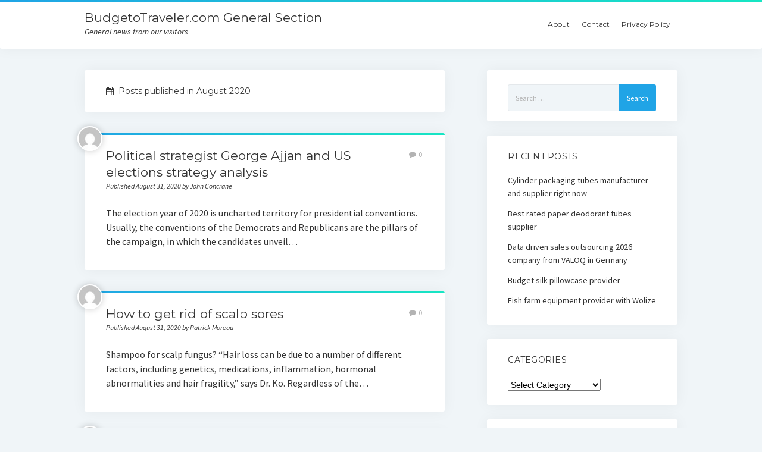

--- FILE ---
content_type: text/html; charset=UTF-8
request_url: https://openblog.budgetotraveler.com/2020/08/
body_size: 43061
content:
<!DOCTYPE html>

<html lang="en-US" prefix="og: http://ogp.me/ns#">

<head>
	<title>August 2020 - BudgetoTraveler.com General Section</title>
<meta charset="UTF-8" />
<meta name="viewport" content="width=device-width, initial-scale=1" />
<meta name="template" content="Startup Blog 1.16" />

<!-- This site is optimized with the Yoast SEO plugin v8.2 - https://yoast.com/wordpress/plugins/seo/ -->
<meta name="robots" content="noindex,follow"/>
<link rel="next" href="https://openblog.budgetotraveler.com/2020/08/page/2/" />
<meta property="og:locale" content="en_US" />
<meta property="og:type" content="object" />
<meta property="og:title" content="August 2020 - BudgetoTraveler.com General Section" />
<meta property="og:url" content="https://openblog.budgetotraveler.com/2020/08/" />
<meta property="og:site_name" content="BudgetoTraveler.com General Section" />
<meta name="twitter:card" content="summary_large_image" />
<meta name="twitter:title" content="August 2020 - BudgetoTraveler.com General Section" />
<!-- / Yoast SEO plugin. -->

<link rel='dns-prefetch' href='//fonts.googleapis.com' />
<link rel='dns-prefetch' href='//s.w.org' />
<link rel="alternate" type="application/rss+xml" title="BudgetoTraveler.com General Section &raquo; Feed" href="https://openblog.budgetotraveler.com/feed/" />
<link rel="alternate" type="application/rss+xml" title="BudgetoTraveler.com General Section &raquo; Comments Feed" href="https://openblog.budgetotraveler.com/comments/feed/" />
		<script type="text/javascript">
			window._wpemojiSettings = {"baseUrl":"https:\/\/s.w.org\/images\/core\/emoji\/2.3\/72x72\/","ext":".png","svgUrl":"https:\/\/s.w.org\/images\/core\/emoji\/2.3\/svg\/","svgExt":".svg","source":{"concatemoji":"https:\/\/openblog.budgetotraveler.com\/wp-includes\/js\/wp-emoji-release.min.js?ver=4.8.25"}};
			!function(t,a,e){var r,i,n,o=a.createElement("canvas"),l=o.getContext&&o.getContext("2d");function c(t){var e=a.createElement("script");e.src=t,e.defer=e.type="text/javascript",a.getElementsByTagName("head")[0].appendChild(e)}for(n=Array("flag","emoji4"),e.supports={everything:!0,everythingExceptFlag:!0},i=0;i<n.length;i++)e.supports[n[i]]=function(t){var e,a=String.fromCharCode;if(!l||!l.fillText)return!1;switch(l.clearRect(0,0,o.width,o.height),l.textBaseline="top",l.font="600 32px Arial",t){case"flag":return(l.fillText(a(55356,56826,55356,56819),0,0),e=o.toDataURL(),l.clearRect(0,0,o.width,o.height),l.fillText(a(55356,56826,8203,55356,56819),0,0),e===o.toDataURL())?!1:(l.clearRect(0,0,o.width,o.height),l.fillText(a(55356,57332,56128,56423,56128,56418,56128,56421,56128,56430,56128,56423,56128,56447),0,0),e=o.toDataURL(),l.clearRect(0,0,o.width,o.height),l.fillText(a(55356,57332,8203,56128,56423,8203,56128,56418,8203,56128,56421,8203,56128,56430,8203,56128,56423,8203,56128,56447),0,0),e!==o.toDataURL());case"emoji4":return l.fillText(a(55358,56794,8205,9794,65039),0,0),e=o.toDataURL(),l.clearRect(0,0,o.width,o.height),l.fillText(a(55358,56794,8203,9794,65039),0,0),e!==o.toDataURL()}return!1}(n[i]),e.supports.everything=e.supports.everything&&e.supports[n[i]],"flag"!==n[i]&&(e.supports.everythingExceptFlag=e.supports.everythingExceptFlag&&e.supports[n[i]]);e.supports.everythingExceptFlag=e.supports.everythingExceptFlag&&!e.supports.flag,e.DOMReady=!1,e.readyCallback=function(){e.DOMReady=!0},e.supports.everything||(r=function(){e.readyCallback()},a.addEventListener?(a.addEventListener("DOMContentLoaded",r,!1),t.addEventListener("load",r,!1)):(t.attachEvent("onload",r),a.attachEvent("onreadystatechange",function(){"complete"===a.readyState&&e.readyCallback()})),(r=e.source||{}).concatemoji?c(r.concatemoji):r.wpemoji&&r.twemoji&&(c(r.twemoji),c(r.wpemoji)))}(window,document,window._wpemojiSettings);
		</script>
		<style type="text/css">
img.wp-smiley,
img.emoji {
	display: inline !important;
	border: none !important;
	box-shadow: none !important;
	height: 1em !important;
	width: 1em !important;
	margin: 0 .07em !important;
	vertical-align: -0.1em !important;
	background: none !important;
	padding: 0 !important;
}
</style>
<link rel='stylesheet' id='ct-startup-blog-google-fonts-css'  href='//fonts.googleapis.com/css?family=Montserrat%3A400%7CSource+Sans+Pro%3A400%2C400italic%2C700&#038;subset=latin%2Clatin-ext&#038;ver=4.8.25' type='text/css' media='all' />
<link rel='stylesheet' id='font-awesome-css'  href='https://openblog.budgetotraveler.com/wp-content/themes/startup-blog/assets/font-awesome/css/font-awesome.min.css?ver=4.8.25' type='text/css' media='all' />
<link rel='stylesheet' id='ct-startup-blog-style-css'  href='https://openblog.budgetotraveler.com/wp-content/themes/startup-blog/style.css?ver=4.8.25' type='text/css' media='all' />
<script type='text/javascript' src='https://openblog.budgetotraveler.com/wp-includes/js/jquery/jquery.js?ver=1.12.4'></script>
<script type='text/javascript' src='https://openblog.budgetotraveler.com/wp-includes/js/jquery/jquery-migrate.min.js?ver=1.4.1'></script>
<link rel='https://api.w.org/' href='https://openblog.budgetotraveler.com/wp-json/' />
<link rel="EditURI" type="application/rsd+xml" title="RSD" href="https://openblog.budgetotraveler.com/xmlrpc.php?rsd" />
<link rel="wlwmanifest" type="application/wlwmanifest+xml" href="https://openblog.budgetotraveler.com/wp-includes/wlwmanifest.xml" /> 
<meta name="generator" content="WordPress 4.8.25" />
</head>

<body id="startup-blog" class="archive date ">
<a class="skip-content" href="#main">Press &quot;Enter&quot; to skip to content</a>
<div id="overflow-container" class="overflow-container">
		<header class="site-header" id="site-header" role="banner">
				<div class="secondary-header">
					</div>
		<div class="primary-header">
			<div class="max-width">
				<div id="title-container" class="title-container">
					<div id='site-title' class='site-title'><a href='https://openblog.budgetotraveler.com'>BudgetoTraveler.com General Section</a></div>					<p class="tagline">General news from our visitors</p>				</div>
				<button id="toggle-navigation" class="toggle-navigation" name="toggle-navigation" aria-expanded="false">
					<span class="screen-reader-text">open menu</span>
					<svg xmlns="http://www.w3.org/2000/svg" width="30" height="21" viewBox="0 0 30 21" version="1.1"><g stroke="none" stroke-width="1" fill="none" fill-rule="evenodd"><g transform="translate(-265.000000, -78.000000)" fill="#333333"><g transform="translate(265.000000, 78.000000)"><rect x="0" y="0" width="30" height="3" rx="1.5"/><rect x="0" y="9" width="30" height="3" rx="1.5"/><rect x="0" y="18" width="30" height="3" rx="1.5"/></g></g></g></svg>				</button>
				<div id="menu-primary-container" class="menu-primary-container">
					<div id="menu-primary" class="menu-container menu-primary" role="navigation">
    <div class="menu-unset"><ul><li class="page_item page-item-9"><a href="https://openblog.budgetotraveler.com/about/">About</a></li><li class="page_item page-item-7"><a href="https://openblog.budgetotraveler.com/contact/">Contact</a></li><li class="page_item page-item-11"><a href="https://openblog.budgetotraveler.com/privacy-policy/">Privacy Policy</a></li></ul></div></div>
									</div>
			</div>
		</div>
	</header>
			<div class="main-content-container">
		<div class="max-width">
						<section id="main" class="main" role="main">
				
<div class='archive-header'>
	<h1>
		<i class="fa fa-calendar"></i>
		Posts published in  August 2020	</h1>
	</div>
    <div id="loop-container" class="loop-container">
        <div class="post-4381 post type-post status-publish format-standard hentry category-media entry">
		<article>
		<div class='post-header'>
						<h2 class='post-title'>
				<a href="https://openblog.budgetotraveler.com/2020/08/political-strategist-george-ajjan-and-us-elections-strategy-analysis/">Political strategist George Ajjan and US elections strategy analysis</a>
			</h2>
			<div class="post-byline">Published August 31, 2020 by John Concrane</div><img alt='John Concrane' src='https://secure.gravatar.com/avatar/23d320a9a7523559ffec9e9fb7467122?s=42&#038;d=mm&#038;r=g' srcset='https://secure.gravatar.com/avatar/23d320a9a7523559ffec9e9fb7467122?s=84&amp;d=mm&amp;r=g 2x' class='avatar avatar-42 photo' height='42' width='42' /><span class="post-comments-link closed">
	<a href="https://openblog.budgetotraveler.com/2020/08/political-strategist-george-ajjan-and-us-elections-strategy-analysis/#respond"><i class="fa fa-comment" title="comment icon"></i><span>0</span></a></span>		</div>
				<div class="post-content">
			<p>The election year of 2020 is uncharted territory for presidential conventions. Usually, the conventions of the Democrats and Republicans are the pillars of the campaign, in which the candidates unveil&#8230;</p>
		</div>
	</article>
	</div><div class="post-4421 post type-post status-publish format-standard hentry category-shopping entry">
		<article>
		<div class='post-header'>
						<h2 class='post-title'>
				<a href="https://openblog.budgetotraveler.com/2020/08/how-to-get-rid-of-scalp-sores/">How to get rid of scalp sores</a>
			</h2>
			<div class="post-byline">Published August 31, 2020 by Patrick Moreau</div><img alt='Patrick Moreau' src='https://secure.gravatar.com/avatar/60f5cea1a19d446a775e3283e1bc0561?s=42&#038;d=mm&#038;r=g' srcset='https://secure.gravatar.com/avatar/60f5cea1a19d446a775e3283e1bc0561?s=84&amp;d=mm&amp;r=g 2x' class='avatar avatar-42 photo' height='42' width='42' /><span class="post-comments-link closed">
	<a href="https://openblog.budgetotraveler.com/2020/08/how-to-get-rid-of-scalp-sores/#respond"><i class="fa fa-comment" title="comment icon"></i><span>0</span></a></span>		</div>
				<div class="post-content">
			<p>Shampoo for scalp fungus? &#8220;Hair loss can be due to a number of different factors, including genetics, medications, inflammation, hormonal abnormalities and hair fragility,&#8221; says Dr. Ko. Regardless of the&#8230;</p>
		</div>
	</article>
	</div><div class="post-4485 post type-post status-publish format-standard hentry category-transportation entry">
		<article>
		<div class='post-header'>
						<h2 class='post-title'>
				<a href="https://openblog.budgetotraveler.com/2020/08/top-newquay-to-heathrow-airport-transfers-services-in-london-from-airporttransfersonline/">Top Newquay To Heathrow airport transfers services in London from Airporttransfersonline</a>
			</h2>
			<div class="post-byline">Published August 31, 2020 by Marie Poppins</div><img alt='Marie Poppins' src='https://secure.gravatar.com/avatar/a3ab126d88b0b2fb8eaa7f478d2a397c?s=42&#038;d=mm&#038;r=g' srcset='https://secure.gravatar.com/avatar/a3ab126d88b0b2fb8eaa7f478d2a397c?s=84&amp;d=mm&amp;r=g 2x' class='avatar avatar-42 photo' height='42' width='42' /><span class="post-comments-link closed">
	<a href="https://openblog.budgetotraveler.com/2020/08/top-newquay-to-heathrow-airport-transfers-services-in-london-from-airporttransfersonline/#respond"><i class="fa fa-comment" title="comment icon"></i><span>0</span></a></span>		</div>
				<div class="post-content">
			<p>Cheap Cornwall airport transfers firms in London by Airporttransfersonline? Luton airport is located in west Sussex which is actually quite far from the London city. So whenever you reach the&#8230;</p>
		</div>
	</article>
	</div><div class="post-5003 post type-post status-publish format-standard hentry category-marketing entry">
		<article>
		<div class='post-header'>
						<h2 class='post-title'>
				<a href="https://openblog.budgetotraveler.com/2020/08/planning-great-web-site-content-with-content-marketing-advices/">Planning great web site content with content marketing advices</a>
			</h2>
			<div class="post-byline">Published August 31, 2020 by John Concrane</div><img alt='John Concrane' src='https://secure.gravatar.com/avatar/23d320a9a7523559ffec9e9fb7467122?s=42&#038;d=mm&#038;r=g' srcset='https://secure.gravatar.com/avatar/23d320a9a7523559ffec9e9fb7467122?s=84&amp;d=mm&amp;r=g 2x' class='avatar avatar-42 photo' height='42' width='42' /><span class="post-comments-link closed">
	<a href="https://openblog.budgetotraveler.com/2020/08/planning-great-web-site-content-with-content-marketing-advices/#respond"><i class="fa fa-comment" title="comment icon"></i><span>0</span></a></span>		</div>
				<div class="post-content">
			<p>Planning web content and content marketing tricks from 95visual.com? Social Media Marketing (SMM): Simply put, social media marketing refers to the process of using social media platforms to attract traffic&#8230;</p>
		</div>
	</article>
	</div><div class="post-4565 post type-post status-publish format-standard hentry category-health entry">
		<article>
		<div class='post-header'>
						<h2 class='post-title'>
				<a href="https://openblog.budgetotraveler.com/2020/08/healthy-lifestyle-recommendations-from-ourhealthylifestyle/">Healthy lifestyle recommendations from OurHealthyLifeStyle</a>
			</h2>
			<div class="post-byline">Published August 31, 2020 by Marie Poppins</div><img alt='Marie Poppins' src='https://secure.gravatar.com/avatar/a3ab126d88b0b2fb8eaa7f478d2a397c?s=42&#038;d=mm&#038;r=g' srcset='https://secure.gravatar.com/avatar/a3ab126d88b0b2fb8eaa7f478d2a397c?s=84&amp;d=mm&amp;r=g 2x' class='avatar avatar-42 photo' height='42' width='42' /><span class="post-comments-link closed">
	<a href="https://openblog.budgetotraveler.com/2020/08/healthy-lifestyle-recommendations-from-ourhealthylifestyle/#respond"><i class="fa fa-comment" title="comment icon"></i><span>0</span></a></span>		</div>
				<div class="post-content">
			<p>Healthy lifestyle tips by OurHealthyLifeStyle? Pack your lunch: Going out to restaurants or grabbing snacks from the vending machine will only lead to consuming too many non-nutritious calories. Plan ahead&#8230;</p>
		</div>
	</article>
	</div><div class="post-4665 post type-post status-publish format-standard hentry category-transportation entry">
		<article>
		<div class='post-header'>
						<h2 class='post-title'>
				<a href="https://openblog.budgetotraveler.com/2020/08/cheap-reading-airport-transfers-companies-in-london/">Cheap Reading airport transfers companies in London</a>
			</h2>
			<div class="post-byline">Published August 31, 2020 by Marie Poppins</div><img alt='Marie Poppins' src='https://secure.gravatar.com/avatar/a3ab126d88b0b2fb8eaa7f478d2a397c?s=42&#038;d=mm&#038;r=g' srcset='https://secure.gravatar.com/avatar/a3ab126d88b0b2fb8eaa7f478d2a397c?s=84&amp;d=mm&amp;r=g 2x' class='avatar avatar-42 photo' height='42' width='42' /><span class="post-comments-link closed">
	<a href="https://openblog.budgetotraveler.com/2020/08/cheap-reading-airport-transfers-companies-in-london/#respond"><i class="fa fa-comment" title="comment icon"></i><span>0</span></a></span>		</div>
				<div class="post-content">
			<p>Top Heathrow airport transfers services in London, UK? What kid doesn’t love a huge pile of Lego to play with? Take them on the ultimate brick adventure with themed rides,&#8230;</p>
		</div>
	</article>
	</div>    </div>

	<nav class="navigation pagination" role="navigation">
		<h2 class="screen-reader-text">Posts navigation</h2>
		<div class="nav-links"><span class='page-numbers current'>1</span>
<a class='page-numbers' href='https://openblog.budgetotraveler.com/2020/08/page/2/'>2</a>
<span class="page-numbers dots">&hellip;</span>
<a class='page-numbers' href='https://openblog.budgetotraveler.com/2020/08/page/54/'>54</a>
<a class="next page-numbers" href="https://openblog.budgetotraveler.com/2020/08/page/2/"></a></div>
	</nav></section> <!-- .main -->
    <aside class="sidebar sidebar-primary" id="sidebar-primary" role="complementary">
        <section id="search-2" class="widget widget_search"><form role="search" method="get" class="search-form" action="https://openblog.budgetotraveler.com/">
				<label>
					<span class="screen-reader-text">Search for:</span>
					<input type="search" class="search-field" placeholder="Search &hellip;" value="" name="s" />
				</label>
				<input type="submit" class="search-submit" value="Search" />
			</form></section>		<section id="recent-posts-2" class="widget widget_recent_entries">		<h2 class="widget-title">Recent Posts</h2>		<ul>
					<li>
				<a href="https://openblog.budgetotraveler.com/2026/01/cylinder-packaging-tubes-manufacturer-and-supplier-right-now/">Cylinder packaging tubes manufacturer and supplier right now</a>
						</li>
					<li>
				<a href="https://openblog.budgetotraveler.com/2026/01/best-rated-paper-deodorant-tubes-supplier/">Best rated paper deodorant tubes supplier</a>
						</li>
					<li>
				<a href="https://openblog.budgetotraveler.com/2026/01/data-driven-sales-outsourcing-2026-company-from-valoq-in-germany/">Data driven sales outsourcing 2026 company from VALOQ in Germany</a>
						</li>
					<li>
				<a href="https://openblog.budgetotraveler.com/2026/01/budget-silk-pillowcase-provider/">Budget silk pillowcase provider</a>
						</li>
					<li>
				<a href="https://openblog.budgetotraveler.com/2026/01/fish-farm-equipment-provider-with-wolize/">Fish farm equipment provider with Wolize</a>
						</li>
				</ul>
		</section>		<section id="categories-2" class="widget widget_categories"><h2 class="widget-title">Categories</h2><label class="screen-reader-text" for="cat">Categories</label><select  name='cat' id='cat' class='postform' >
	<option value='-1'>Select Category</option>
	<option class="level-0" value="2">Accounting&nbsp;&nbsp;(2)</option>
	<option class="level-0" value="3">Advertising&nbsp;&nbsp;(3)</option>
	<option class="level-0" value="5">Affiliate program&nbsp;&nbsp;(1)</option>
	<option class="level-0" value="6">Agriculture&nbsp;&nbsp;(7)</option>
	<option class="level-0" value="8">Architecture&nbsp;&nbsp;(2)</option>
	<option class="level-0" value="9">Arts&nbsp;&nbsp;(43)</option>
	<option class="level-0" value="10">Automotive&nbsp;&nbsp;(490)</option>
	<option class="level-0" value="12">Beauty&nbsp;&nbsp;(318)</option>
	<option class="level-0" value="13">Biotech&nbsp;&nbsp;(8)</option>
	<option class="level-0" value="14">Books&nbsp;&nbsp;(21)</option>
	<option class="level-0" value="15">Business&nbsp;&nbsp;(2,431)</option>
	<option class="level-0" value="16">Computers&nbsp;&nbsp;(78)</option>
	<option class="level-0" value="17">Construction&nbsp;&nbsp;(106)</option>
	<option class="level-0" value="22">Education&nbsp;&nbsp;(263)</option>
	<option class="level-0" value="23">Electronics&nbsp;&nbsp;(73)</option>
	<option class="level-0" value="24">Energy&nbsp;&nbsp;(18)</option>
	<option class="level-0" value="25">Engineering&nbsp;&nbsp;(2)</option>
	<option class="level-0" value="26">Entertainment&nbsp;&nbsp;(129)</option>
	<option class="level-0" value="27">Environment&nbsp;&nbsp;(1)</option>
	<option class="level-0" value="28">Event&nbsp;&nbsp;(1)</option>
	<option class="level-0" value="29">Family&nbsp;&nbsp;(1)</option>
	<option class="level-0" value="30">Fashion&nbsp;&nbsp;(59)</option>
	<option class="level-0" value="31">Finance&nbsp;&nbsp;(312)</option>
	<option class="level-0" value="32">Fitness&nbsp;&nbsp;(89)</option>
	<option class="level-0" value="33">Food&nbsp;&nbsp;(43)</option>
	<option class="level-0" value="35">Furniture&nbsp;&nbsp;(93)</option>
	<option class="level-0" value="138">Gambling&nbsp;&nbsp;(203)</option>
	<option class="level-0" value="36">Games&nbsp;&nbsp;(190)</option>
	<option class="level-0" value="38">Health&nbsp;&nbsp;(579)</option>
	<option class="level-0" value="40">Home&nbsp;&nbsp;(337)</option>
	<option class="level-0" value="42">Hotels&nbsp;&nbsp;(8)</option>
	<option class="level-0" value="44">Industrial&nbsp;&nbsp;(404)</option>
	<option class="level-0" value="45">Insurance&nbsp;&nbsp;(10)</option>
	<option class="level-0" value="46">Internet&nbsp;&nbsp;(170)</option>
	<option class="level-0" value="47">Investment&nbsp;&nbsp;(44)</option>
	<option class="level-0" value="48">Jewelry&nbsp;&nbsp;(74)</option>
	<option class="level-0" value="49">Legal&nbsp;&nbsp;(80)</option>
	<option class="level-0" value="50">Lifestyle&nbsp;&nbsp;(334)</option>
	<option class="level-0" value="51">Literature&nbsp;&nbsp;(47)</option>
	<option class="level-0" value="52">Loans&nbsp;&nbsp;(4)</option>
	<option class="level-0" value="53">Manufacturing&nbsp;&nbsp;(828)</option>
	<option class="level-0" value="54">Marketing&nbsp;&nbsp;(267)</option>
	<option class="level-0" value="55">Media&nbsp;&nbsp;(141)</option>
	<option class="level-0" value="56">Medical&nbsp;&nbsp;(60)</option>
	<option class="level-0" value="57">Mining&nbsp;&nbsp;(5)</option>
	<option class="level-0" value="58">Mobile&nbsp;&nbsp;(6)</option>
	<option class="level-0" value="59">Mortgage&nbsp;&nbsp;(1)</option>
	<option class="level-0" value="60">Movies&nbsp;&nbsp;(53)</option>
	<option class="level-0" value="61">Multimedia&nbsp;&nbsp;(15)</option>
	<option class="level-0" value="62">Music&nbsp;&nbsp;(41)</option>
	<option class="level-0" value="65">Pets&nbsp;&nbsp;(29)</option>
	<option class="level-0" value="260">Pharmacy&nbsp;&nbsp;(246)</option>
	<option class="level-0" value="66">Photography&nbsp;&nbsp;(6)</option>
	<option class="level-0" value="67">Property&nbsp;&nbsp;(5)</option>
	<option class="level-0" value="68">Publishing&nbsp;&nbsp;(6)</option>
	<option class="level-0" value="69">Real Estate&nbsp;&nbsp;(120)</option>
	<option class="level-0" value="70">Religion&nbsp;&nbsp;(25)</option>
	<option class="level-0" value="72">Research&nbsp;&nbsp;(1)</option>
	<option class="level-0" value="73">Restaurants&nbsp;&nbsp;(6)</option>
	<option class="level-0" value="74">Retail&nbsp;&nbsp;(1)</option>
	<option class="level-0" value="75">Science&nbsp;&nbsp;(37)</option>
	<option class="level-0" value="76">Security&nbsp;&nbsp;(9)</option>
	<option class="level-0" value="78">Services&nbsp;&nbsp;(1)</option>
	<option class="level-0" value="80">Shopping&nbsp;&nbsp;(827)</option>
	<option class="level-0" value="81">Society&nbsp;&nbsp;(49)</option>
	<option class="level-0" value="82">Software&nbsp;&nbsp;(127)</option>
	<option class="level-0" value="83">Sports&nbsp;&nbsp;(71)</option>
	<option class="level-0" value="84">Technology&nbsp;&nbsp;(372)</option>
	<option class="level-0" value="86">Television&nbsp;&nbsp;(7)</option>
	<option class="level-0" value="87">Textile&nbsp;&nbsp;(59)</option>
	<option class="level-0" value="88">Tourism&nbsp;&nbsp;(13)</option>
	<option class="level-0" value="89">Transportation&nbsp;&nbsp;(176)</option>
	<option class="level-0" value="90">Travel&nbsp;&nbsp;(335)</option>
	<option class="level-0" value="1">Uncategorized&nbsp;&nbsp;(17)</option>
</select>

<script type='text/javascript'>
/* <![CDATA[ */
(function() {
	var dropdown = document.getElementById( "cat" );
	function onCatChange() {
		if ( dropdown.options[ dropdown.selectedIndex ].value > 0 ) {
			location.href = "https://openblog.budgetotraveler.com/?cat=" + dropdown.options[ dropdown.selectedIndex ].value;
		}
	}
	dropdown.onchange = onCatChange;
})();
/* ]]> */
</script>

</section><section id="archives-2" class="widget widget_archive"><h2 class="widget-title">Archives</h2>		<ul>
			<li><a href='https://openblog.budgetotraveler.com/2026/01/'>January 2026</a></li>
	<li><a href='https://openblog.budgetotraveler.com/2025/12/'>December 2025</a></li>
	<li><a href='https://openblog.budgetotraveler.com/2025/11/'>November 2025</a></li>
	<li><a href='https://openblog.budgetotraveler.com/2025/10/'>October 2025</a></li>
	<li><a href='https://openblog.budgetotraveler.com/2025/09/'>September 2025</a></li>
	<li><a href='https://openblog.budgetotraveler.com/2025/08/'>August 2025</a></li>
	<li><a href='https://openblog.budgetotraveler.com/2025/07/'>July 2025</a></li>
	<li><a href='https://openblog.budgetotraveler.com/2025/06/'>June 2025</a></li>
	<li><a href='https://openblog.budgetotraveler.com/2025/05/'>May 2025</a></li>
	<li><a href='https://openblog.budgetotraveler.com/2025/04/'>April 2025</a></li>
	<li><a href='https://openblog.budgetotraveler.com/2025/03/'>March 2025</a></li>
	<li><a href='https://openblog.budgetotraveler.com/2025/02/'>February 2025</a></li>
	<li><a href='https://openblog.budgetotraveler.com/2025/01/'>January 2025</a></li>
	<li><a href='https://openblog.budgetotraveler.com/2024/12/'>December 2024</a></li>
	<li><a href='https://openblog.budgetotraveler.com/2024/11/'>November 2024</a></li>
	<li><a href='https://openblog.budgetotraveler.com/2024/10/'>October 2024</a></li>
	<li><a href='https://openblog.budgetotraveler.com/2024/07/'>July 2024</a></li>
	<li><a href='https://openblog.budgetotraveler.com/2024/06/'>June 2024</a></li>
	<li><a href='https://openblog.budgetotraveler.com/2024/05/'>May 2024</a></li>
	<li><a href='https://openblog.budgetotraveler.com/2024/04/'>April 2024</a></li>
	<li><a href='https://openblog.budgetotraveler.com/2024/03/'>March 2024</a></li>
	<li><a href='https://openblog.budgetotraveler.com/2024/02/'>February 2024</a></li>
	<li><a href='https://openblog.budgetotraveler.com/2024/01/'>January 2024</a></li>
	<li><a href='https://openblog.budgetotraveler.com/2023/12/'>December 2023</a></li>
	<li><a href='https://openblog.budgetotraveler.com/2023/11/'>November 2023</a></li>
	<li><a href='https://openblog.budgetotraveler.com/2023/10/'>October 2023</a></li>
	<li><a href='https://openblog.budgetotraveler.com/2023/09/'>September 2023</a></li>
	<li><a href='https://openblog.budgetotraveler.com/2023/08/'>August 2023</a></li>
	<li><a href='https://openblog.budgetotraveler.com/2023/07/'>July 2023</a></li>
	<li><a href='https://openblog.budgetotraveler.com/2023/06/'>June 2023</a></li>
	<li><a href='https://openblog.budgetotraveler.com/2023/05/'>May 2023</a></li>
	<li><a href='https://openblog.budgetotraveler.com/2023/04/'>April 2023</a></li>
	<li><a href='https://openblog.budgetotraveler.com/2023/03/'>March 2023</a></li>
	<li><a href='https://openblog.budgetotraveler.com/2023/02/'>February 2023</a></li>
	<li><a href='https://openblog.budgetotraveler.com/2023/01/'>January 2023</a></li>
	<li><a href='https://openblog.budgetotraveler.com/2022/12/'>December 2022</a></li>
	<li><a href='https://openblog.budgetotraveler.com/2022/11/'>November 2022</a></li>
	<li><a href='https://openblog.budgetotraveler.com/2022/10/'>October 2022</a></li>
	<li><a href='https://openblog.budgetotraveler.com/2022/09/'>September 2022</a></li>
	<li><a href='https://openblog.budgetotraveler.com/2022/08/'>August 2022</a></li>
	<li><a href='https://openblog.budgetotraveler.com/2022/07/'>July 2022</a></li>
	<li><a href='https://openblog.budgetotraveler.com/2022/06/'>June 2022</a></li>
	<li><a href='https://openblog.budgetotraveler.com/2022/05/'>May 2022</a></li>
	<li><a href='https://openblog.budgetotraveler.com/2022/04/'>April 2022</a></li>
	<li><a href='https://openblog.budgetotraveler.com/2022/03/'>March 2022</a></li>
	<li><a href='https://openblog.budgetotraveler.com/2022/02/'>February 2022</a></li>
	<li><a href='https://openblog.budgetotraveler.com/2022/01/'>January 2022</a></li>
	<li><a href='https://openblog.budgetotraveler.com/2021/12/'>December 2021</a></li>
	<li><a href='https://openblog.budgetotraveler.com/2021/11/'>November 2021</a></li>
	<li><a href='https://openblog.budgetotraveler.com/2021/10/'>October 2021</a></li>
	<li><a href='https://openblog.budgetotraveler.com/2021/09/'>September 2021</a></li>
	<li><a href='https://openblog.budgetotraveler.com/2021/08/'>August 2021</a></li>
	<li><a href='https://openblog.budgetotraveler.com/2021/07/'>July 2021</a></li>
	<li><a href='https://openblog.budgetotraveler.com/2021/06/'>June 2021</a></li>
	<li><a href='https://openblog.budgetotraveler.com/2021/05/'>May 2021</a></li>
	<li><a href='https://openblog.budgetotraveler.com/2021/04/'>April 2021</a></li>
	<li><a href='https://openblog.budgetotraveler.com/2021/03/'>March 2021</a></li>
	<li><a href='https://openblog.budgetotraveler.com/2021/02/'>February 2021</a></li>
	<li><a href='https://openblog.budgetotraveler.com/2021/01/'>January 2021</a></li>
	<li><a href='https://openblog.budgetotraveler.com/2020/12/'>December 2020</a></li>
	<li><a href='https://openblog.budgetotraveler.com/2020/11/'>November 2020</a></li>
	<li><a href='https://openblog.budgetotraveler.com/2020/10/'>October 2020</a></li>
	<li><a href='https://openblog.budgetotraveler.com/2020/09/'>September 2020</a></li>
	<li><a href='https://openblog.budgetotraveler.com/2020/08/'>August 2020</a></li>
	<li><a href='https://openblog.budgetotraveler.com/2020/07/'>July 2020</a></li>
	<li><a href='https://openblog.budgetotraveler.com/2020/06/'>June 2020</a></li>
	<li><a href='https://openblog.budgetotraveler.com/2020/05/'>May 2020</a></li>
	<li><a href='https://openblog.budgetotraveler.com/2020/04/'>April 2020</a></li>
	<li><a href='https://openblog.budgetotraveler.com/2020/03/'>March 2020</a></li>
	<li><a href='https://openblog.budgetotraveler.com/2020/02/'>February 2020</a></li>
	<li><a href='https://openblog.budgetotraveler.com/2020/01/'>January 2020</a></li>
	<li><a href='https://openblog.budgetotraveler.com/2019/12/'>December 2019</a></li>
	<li><a href='https://openblog.budgetotraveler.com/2019/11/'>November 2019</a></li>
	<li><a href='https://openblog.budgetotraveler.com/2019/10/'>October 2019</a></li>
	<li><a href='https://openblog.budgetotraveler.com/2019/09/'>September 2019</a></li>
	<li><a href='https://openblog.budgetotraveler.com/2019/08/'>August 2019</a></li>
	<li><a href='https://openblog.budgetotraveler.com/2019/07/'>July 2019</a></li>
	<li><a href='https://openblog.budgetotraveler.com/2019/06/'>June 2019</a></li>
	<li><a href='https://openblog.budgetotraveler.com/2019/05/'>May 2019</a></li>
	<li><a href='https://openblog.budgetotraveler.com/2019/04/'>April 2019</a></li>
	<li><a href='https://openblog.budgetotraveler.com/2019/03/'>March 2019</a></li>
	<li><a href='https://openblog.budgetotraveler.com/2019/02/'>February 2019</a></li>
	<li><a href='https://openblog.budgetotraveler.com/2019/01/'>January 2019</a></li>
	<li><a href='https://openblog.budgetotraveler.com/2018/12/'>December 2018</a></li>
	<li><a href='https://openblog.budgetotraveler.com/2018/11/'>November 2018</a></li>
	<li><a href='https://openblog.budgetotraveler.com/2018/10/'>October 2018</a></li>
	<li><a href='https://openblog.budgetotraveler.com/2018/09/'>September 2018</a></li>
	<li><a href='https://openblog.budgetotraveler.com/2018/07/'>July 2018</a></li>
	<li><a href='https://openblog.budgetotraveler.com/2018/06/'>June 2018</a></li>
	<li><a href='https://openblog.budgetotraveler.com/2018/05/'>May 2018</a></li>
	<li><a href='https://openblog.budgetotraveler.com/2018/04/'>April 2018</a></li>
	<li><a href='https://openblog.budgetotraveler.com/2018/03/'>March 2018</a></li>
	<li><a href='https://openblog.budgetotraveler.com/2018/02/'>February 2018</a></li>
	<li><a href='https://openblog.budgetotraveler.com/2018/01/'>January 2018</a></li>
	<li><a href='https://openblog.budgetotraveler.com/2017/10/'>October 2017</a></li>
	<li><a href='https://openblog.budgetotraveler.com/2017/09/'>September 2017</a></li>
	<li><a href='https://openblog.budgetotraveler.com/2017/08/'>August 2017</a></li>
	<li><a href='https://openblog.budgetotraveler.com/2017/07/'>July 2017</a></li>
	<li><a href='https://openblog.budgetotraveler.com/2017/06/'>June 2017</a></li>
	<li><a href='https://openblog.budgetotraveler.com/2017/05/'>May 2017</a></li>
	<li><a href='https://openblog.budgetotraveler.com/2017/04/'>April 2017</a></li>
	<li><a href='https://openblog.budgetotraveler.com/2017/03/'>March 2017</a></li>
	<li><a href='https://openblog.budgetotraveler.com/2017/02/'>February 2017</a></li>
	<li><a href='https://openblog.budgetotraveler.com/2017/01/'>January 2017</a></li>
	<li><a href='https://openblog.budgetotraveler.com/2015/05/'>May 2015</a></li>
	<li><a href='https://openblog.budgetotraveler.com/2015/02/'>February 2015</a></li>
	<li><a href='https://openblog.budgetotraveler.com/2014/09/'>September 2014</a></li>
	<li><a href='https://openblog.budgetotraveler.com/2014/06/'>June 2014</a></li>
		</ul>
		</section><section id="tag_cloud-2" class="widget widget_tag_cloud"><h2 class="widget-title">Tags</h2><div class="tagcloud"><a href="https://openblog.budgetotraveler.com/tag/amusement-equipment/" class="tag-cloud-link tag-link-377 tag-link-position-1" style="font-size: 12.581818181818pt;" aria-label="amusement equipment (2 items)">amusement equipment</a>
<a href="https://openblog.budgetotraveler.com/tag/asad-mahmood/" class="tag-cloud-link tag-link-369 tag-link-position-2" style="font-size: 12.581818181818pt;" aria-label="Asad Mahmood (2 items)">Asad Mahmood</a>
<a href="https://openblog.budgetotraveler.com/tag/auto-parts/" class="tag-cloud-link tag-link-105 tag-link-position-3" style="font-size: 8pt;" aria-label="auto parts (1 item)">auto parts</a>
<a href="https://openblog.budgetotraveler.com/tag/blockchain/" class="tag-cloud-link tag-link-203 tag-link-position-4" style="font-size: 12.581818181818pt;" aria-label="blockchain (2 items)">blockchain</a>
<a href="https://openblog.budgetotraveler.com/tag/bodybuilding/" class="tag-cloud-link tag-link-101 tag-link-position-5" style="font-size: 8pt;" aria-label="bodybuilding (1 item)">bodybuilding</a>
<a href="https://openblog.budgetotraveler.com/tag/bodybuilding-for-women/" class="tag-cloud-link tag-link-102 tag-link-position-6" style="font-size: 8pt;" aria-label="bodybuilding for women (1 item)">bodybuilding for women</a>
<a href="https://openblog.budgetotraveler.com/tag/business/" class="tag-cloud-link tag-link-124 tag-link-position-7" style="font-size: 20.218181818182pt;" aria-label="business (5 items)">business</a>
<a href="https://openblog.budgetotraveler.com/tag/calgary/" class="tag-cloud-link tag-link-251 tag-link-position-8" style="font-size: 12.581818181818pt;" aria-label="Calgary (2 items)">Calgary</a>
<a href="https://openblog.budgetotraveler.com/tag/cleaning/" class="tag-cloud-link tag-link-132 tag-link-position-9" style="font-size: 15.636363636364pt;" aria-label="Cleaning (3 items)">Cleaning</a>
<a href="https://openblog.budgetotraveler.com/tag/dubai/" class="tag-cloud-link tag-link-96 tag-link-position-10" style="font-size: 8pt;" aria-label="dubai (1 item)">dubai</a>
<a href="https://openblog.budgetotraveler.com/tag/education/" class="tag-cloud-link tag-link-304 tag-link-position-11" style="font-size: 12.581818181818pt;" aria-label="education (2 items)">education</a>
<a href="https://openblog.budgetotraveler.com/tag/everest/" class="tag-cloud-link tag-link-282 tag-link-position-12" style="font-size: 12.581818181818pt;" aria-label="everest (2 items)">everest</a>
<a href="https://openblog.budgetotraveler.com/tag/forex/" class="tag-cloud-link tag-link-307 tag-link-position-13" style="font-size: 12.581818181818pt;" aria-label="forex (2 items)">forex</a>
<a href="https://openblog.budgetotraveler.com/tag/free-directory/" class="tag-cloud-link tag-link-107 tag-link-position-14" style="font-size: 8pt;" aria-label="free directory (1 item)">free directory</a>
<a href="https://openblog.budgetotraveler.com/tag/free-web-directory/" class="tag-cloud-link tag-link-108 tag-link-position-15" style="font-size: 8pt;" aria-label="free web directory (1 item)">free web directory</a>
<a href="https://openblog.budgetotraveler.com/tag/gambling/" class="tag-cloud-link tag-link-135 tag-link-position-16" style="font-size: 12.581818181818pt;" aria-label="gambling (2 items)">gambling</a>
<a href="https://openblog.budgetotraveler.com/tag/gbl/" class="tag-cloud-link tag-link-202 tag-link-position-17" style="font-size: 12.581818181818pt;" aria-label="GBL (2 items)">GBL</a>
<a href="https://openblog.budgetotraveler.com/tag/health/" class="tag-cloud-link tag-link-234 tag-link-position-18" style="font-size: 12.581818181818pt;" aria-label="health (2 items)">health</a>
<a href="https://openblog.budgetotraveler.com/tag/house-cleaning/" class="tag-cloud-link tag-link-187 tag-link-position-19" style="font-size: 12.581818181818pt;" aria-label="house cleaning (2 items)">house cleaning</a>
<a href="https://openblog.budgetotraveler.com/tag/indonesia/" class="tag-cloud-link tag-link-134 tag-link-position-20" style="font-size: 12.581818181818pt;" aria-label="Indonesia (2 items)">Indonesia</a>
<a href="https://openblog.budgetotraveler.com/tag/internet-marketing/" class="tag-cloud-link tag-link-111 tag-link-position-21" style="font-size: 18.181818181818pt;" aria-label="internet marketing (4 items)">internet marketing</a>
<a href="https://openblog.budgetotraveler.com/tag/ireland/" class="tag-cloud-link tag-link-240 tag-link-position-22" style="font-size: 12.581818181818pt;" aria-label="Ireland (2 items)">Ireland</a>
<a href="https://openblog.budgetotraveler.com/tag/junkyards/" class="tag-cloud-link tag-link-103 tag-link-position-23" style="font-size: 8pt;" aria-label="junkyards (1 item)">junkyards</a>
<a href="https://openblog.budgetotraveler.com/tag/maid-service/" class="tag-cloud-link tag-link-186 tag-link-position-24" style="font-size: 12.581818181818pt;" aria-label="maid service (2 items)">maid service</a>
<a href="https://openblog.budgetotraveler.com/tag/movers/" class="tag-cloud-link tag-link-249 tag-link-position-25" style="font-size: 15.636363636364pt;" aria-label="movers (3 items)">movers</a>
<a href="https://openblog.budgetotraveler.com/tag/moving-company/" class="tag-cloud-link tag-link-250 tag-link-position-26" style="font-size: 15.636363636364pt;" aria-label="moving company (3 items)">moving company</a>
<a href="https://openblog.budgetotraveler.com/tag/news/" class="tag-cloud-link tag-link-116 tag-link-position-27" style="font-size: 12.581818181818pt;" aria-label="News (2 items)">News</a>
<a href="https://openblog.budgetotraveler.com/tag/press-release/" class="tag-cloud-link tag-link-119 tag-link-position-28" style="font-size: 15.636363636364pt;" aria-label="Press Release (3 items)">Press Release</a>
<a href="https://openblog.budgetotraveler.com/tag/real-estate/" class="tag-cloud-link tag-link-113 tag-link-position-29" style="font-size: 22pt;" aria-label="real estate (6 items)">real estate</a>
<a href="https://openblog.budgetotraveler.com/tag/safari/" class="tag-cloud-link tag-link-97 tag-link-position-30" style="font-size: 12.581818181818pt;" aria-label="safari (2 items)">safari</a>
<a href="https://openblog.budgetotraveler.com/tag/seo-agency/" class="tag-cloud-link tag-link-93 tag-link-position-31" style="font-size: 8pt;" aria-label="SEO Agency (1 item)">SEO Agency</a>
<a href="https://openblog.budgetotraveler.com/tag/seo-firm/" class="tag-cloud-link tag-link-94 tag-link-position-32" style="font-size: 8pt;" aria-label="SEO Firm (1 item)">SEO Firm</a>
<a href="https://openblog.budgetotraveler.com/tag/seo-services/" class="tag-cloud-link tag-link-95 tag-link-position-33" style="font-size: 8pt;" aria-label="SEO Services (1 item)">SEO Services</a>
<a href="https://openblog.budgetotraveler.com/tag/software/" class="tag-cloud-link tag-link-142 tag-link-position-34" style="font-size: 22pt;" aria-label="software (6 items)">software</a>
<a href="https://openblog.budgetotraveler.com/tag/solar-panels/" class="tag-cloud-link tag-link-220 tag-link-position-35" style="font-size: 12.581818181818pt;" aria-label="solar panels (2 items)">solar panels</a>
<a href="https://openblog.budgetotraveler.com/tag/submit-websites/" class="tag-cloud-link tag-link-109 tag-link-position-36" style="font-size: 8pt;" aria-label="submit websites (1 item)">submit websites</a>
<a href="https://openblog.budgetotraveler.com/tag/tech/" class="tag-cloud-link tag-link-115 tag-link-position-37" style="font-size: 12.581818181818pt;" aria-label="Tech (2 items)">Tech</a>
<a href="https://openblog.budgetotraveler.com/tag/tours/" class="tag-cloud-link tag-link-99 tag-link-position-38" style="font-size: 8pt;" aria-label="tours (1 item)">tours</a>
<a href="https://openblog.budgetotraveler.com/tag/travel/" class="tag-cloud-link tag-link-98 tag-link-position-39" style="font-size: 15.636363636364pt;" aria-label="travel (3 items)">travel</a>
<a href="https://openblog.budgetotraveler.com/tag/trekking/" class="tag-cloud-link tag-link-281 tag-link-position-40" style="font-size: 12.581818181818pt;" aria-label="trekking (2 items)">trekking</a>
<a href="https://openblog.budgetotraveler.com/tag/uae-travel/" class="tag-cloud-link tag-link-100 tag-link-position-41" style="font-size: 8pt;" aria-label="uae travel (1 item)">uae travel</a>
<a href="https://openblog.budgetotraveler.com/tag/unique-deals-group-llc/" class="tag-cloud-link tag-link-371 tag-link-position-42" style="font-size: 12.581818181818pt;" aria-label="Unique Deals Group LLC (2 items)">Unique Deals Group LLC</a>
<a href="https://openblog.budgetotraveler.com/tag/us/" class="tag-cloud-link tag-link-104 tag-link-position-43" style="font-size: 15.636363636364pt;" aria-label="US (3 items)">US</a>
<a href="https://openblog.budgetotraveler.com/tag/used-auto-parts-search/" class="tag-cloud-link tag-link-106 tag-link-position-44" style="font-size: 8pt;" aria-label="used auto parts search (1 item)">used auto parts search</a>
<a href="https://openblog.budgetotraveler.com/tag/web-design/" class="tag-cloud-link tag-link-229 tag-link-position-45" style="font-size: 12.581818181818pt;" aria-label="Web Design (2 items)">Web Design</a></div>
</section><section id="meta-2" class="widget widget_meta"><h2 class="widget-title">Meta</h2>			<ul>
						<li><a rel="nofollow" href="https://openblog.budgetotraveler.com/wp-login.php">Log in</a></li>
			<li><a href="https://openblog.budgetotraveler.com/feed/">Entries <abbr title="Really Simple Syndication">RSS</abbr></a></li>
			<li><a href="https://openblog.budgetotraveler.com/comments/feed/">Comments <abbr title="Really Simple Syndication">RSS</abbr></a></li>
			<li><a href="https://wordpress.org/" title="Powered by WordPress, state-of-the-art semantic personal publishing platform.">WordPress.org</a></li>			</ul>
			</section>    </aside>
</div> <!-- .max-width -->
</div> <!-- .main-content-container -->
<footer id="site-footer" class="site-footer" role="contentinfo">
    <div class="max-width">
                <div class="site-credit">
            <a href="https://openblog.budgetotraveler.com">BudgetoTraveler.com General Section</a>General news from our visitors        </div>
        <div class="design-credit">
            <span>
                <a href="https://www.competethemes.com/startup-blog/">Startup Blog</a> by Compete Themes.            </span>
        </div>
    </div>
    </footer>
</div><!-- .overflow-container -->


<script type='text/javascript'>
/* <![CDATA[ */
var objectL10n = {"openMenu":"open menu","closeMenu":"close menu","openChildMenu":"open dropdown menu","closeChildMenu":"close dropdown menu","autoRotateSlider":"","sliderTime":""};
/* ]]> */
</script>
<script type='text/javascript' src='https://openblog.budgetotraveler.com/wp-content/themes/startup-blog/js/build/production.min.js?ver=4.8.25'></script>
<script type='text/javascript' src='https://openblog.budgetotraveler.com/wp-includes/js/wp-embed.min.js?ver=4.8.25'></script>

</body>
</html>

--- FILE ---
content_type: text/javascript
request_url: https://openblog.budgetotraveler.com/wp-content/themes/startup-blog/js/build/production.min.js?ver=4.8.25
body_size: 6410
content:
function setHasTouch(){hasTouch=!0,window.removeEventListener("touchstart",setHasTouch);var a=window,b=document,c=b.documentElement,d=b.getElementsByTagName("body")[0],e=a.innerWidth||c.clientWidth||d.clientWidth;e>799&&enableTouchDropdown()}function enableTouchDropdown(){var a=document.getElementsByClassName("menu-item-has-children");for(i=0;i<a.length;i++)a[i].className=a[i].className+" closed",a[i].addEventListener("click",openDropdown)}function hasClass(a,b){return(" "+a.className+" ").indexOf(" "+b+" ")>-1}function openDropdown(a){hasClass(this,"closed")&&(a.preventDefault(),this.className=this.className.replace("closed",""),this.className=this.className+" open")}!function(a){"use strict";a.fn.fitVids=function(b){var c={customSelector:null,ignore:null};if(!document.getElementById("fit-vids-style")){var d=document.head||document.getElementsByTagName("head")[0],e=".fluid-width-video-wrapper{width:100%;position:relative;padding:0;}.fluid-width-video-wrapper iframe,.fluid-width-video-wrapper object,.fluid-width-video-wrapper embed {position:absolute;top:0;left:0;width:100%;height:100%;}",f=document.createElement("div");f.innerHTML='<p>x</p><style id="fit-vids-style">'+e+"</style>",d.appendChild(f.childNodes[1])}return b&&a.extend(c,b),this.each(function(){var b=['iframe[src*="player.vimeo.com"]','iframe[src*="youtube.com"]','iframe[src*="youtube-nocookie.com"]','iframe[src*="kickstarter.com"][src*="video.html"]',"object","embed"];c.customSelector&&b.push(c.customSelector);var d=".fitvidsignore";c.ignore&&(d=d+", "+c.ignore);var e=a(this).find(b.join(","));e=e.not("object object"),e=e.not(d),e.each(function(){var b=a(this);if(!(b.parents(d).length>0||"embed"===this.tagName.toLowerCase()&&b.parent("object").length||b.parent(".fluid-width-video-wrapper").length)){b.css("height")||b.css("width")||!isNaN(b.attr("height"))&&!isNaN(b.attr("width"))||(b.attr("height",9),b.attr("width",16));var c="object"===this.tagName.toLowerCase()||b.attr("height")&&!isNaN(parseInt(b.attr("height"),10))?parseInt(b.attr("height"),10):b.height(),e=isNaN(parseInt(b.attr("width"),10))?b.width():parseInt(b.attr("width"),10),f=c/e;if(!b.attr("id")){var g="fitvid"+Math.floor(999999*Math.random());b.attr("id",g)}b.wrap('<div class="fluid-width-video-wrapper"></div>').parent(".fluid-width-video-wrapper").css("padding-top",100*f+"%"),b.removeAttr("height").removeAttr("width")}})})}}(window.jQuery||window.Zepto),jQuery(document).ready(function(a){function b(){var b=j.find(".current");b.removeClass("current");var c=a("#dot-navigation").children(".current");c.removeClass("current"),b.next().length?(b.next().addClass("current"),c.next().addClass("current")):(b.siblings(":first").addClass("current"),c.siblings(":first").addClass("current"))}function c(){"object-fit"in document.body.style||a(".featured-image").each(function(){if(!a(this).parent().parent(".post").hasClass("ratio-natural")){var b=a(this).children("img").add(a(this).children("a").children("img"));if(b.hasClass("no-object-fit"))return;b.addClass("no-object-fit"),b.outerWidth()<a(this).outerWidth()&&b.css({width:"100%","min-width":"100%","max-width":"100%",height:"auto","min-height":"100%","max-height":"none"}),b.outerHeight()<a(this).outerHeight()&&b.css({height:"100%","min-height":"100%","max-height":"100%",width:"auto","min-width":"100%","max-width":"none"})}})}var d=a("#menu-primary-container"),e=(a("#menu-primary"),a("#menu-primary-items")),f=a("#menu-secondary-container"),g=(a("#menu-secondary"),a("#menu-secondary-items")),h=a("#toggle-navigation"),i=a("#toggle-navigation-secondary"),j=(a(".menu-item").children("a"),a("#bb-slide-list")),k=a("#bb-slider");a(".post-content").fitVids({customSelector:'iframe[src*="dailymotion.com"], iframe[src*="slideshare.net"], iframe[src*="animoto.com"], iframe[src*="blip.tv"], iframe[src*="funnyordie.com"], iframe[src*="hulu.com"], iframe[src*="ted.com"], iframe[src*="wordpress.tv"]'}),c(),a(window).resize(function(){c()}),a(document.body).on("post-load",function(){c()}),h.on("click",function(){if(d.hasClass("open"))d.removeClass("open"),a(this).removeClass("open"),d.css("max-height",""),a(this).children("span").text(objectL10n.openMenu),a(this).attr("aria-expanded","false");else{0==e.length&&(e=a(".menu-unset")),d.addClass("open"),a(this).addClass("open");var b=0;e.find("li").each(function(){b+=60}),b+=36,d.css("max-height",b),a(this).children("span").text(objectL10n.closeMenu),a(this).attr("aria-expanded","true")}}),i.on("click",function(){if(f.hasClass("open"))f.removeClass("open"),a(this).removeClass("open"),f.css("max-height",0),a(this).children(".screen-reader-text").text(objectL10n.openMenu),a(this).attr("aria-expanded","false");else{f.addClass("open"),a(this).addClass("open");var b=0;g.find("li").each(function(){b+=60}),b+=36,f.css("max-height",b),a(this).children(".screen-reader-text").text(objectL10n.closeMenu),a(this).attr("aria-expanded","true")}}),k.css("min-height",k.find(".slide.current").find(".content-container").outerHeight()+60);var l=b;if("yes"==objectL10n.autoRotateSlider)var m=setInterval(l,objectL10n.sliderTime+"000");a(".slide-nav").on("click",function(b){b.preventDefault();var c=j.find(".current");c.removeClass("current");var d=a("#dot-navigation").children(".current");d.removeClass("current"),a(this).hasClass("left")?c.prev().length?(c.prev().addClass("current"),d.prev().addClass("current")):(c.siblings(":last").addClass("current"),d.siblings(":last").addClass("current")):c.next().length?(c.next().addClass("current"),d.next().addClass("current")):(c.siblings(":first").addClass("current"),d.siblings(":first").addClass("current")),c=j.find(".current"),k.css("min-height",c.find(".content-container").outerHeight()+60),"yes"==objectL10n.autoRotateSlider&&(clearInterval(m),m=setInterval(l,objectL10n.sliderTime+"000"))}),a(".dot").on("click",function(b){b.preventDefault();{var c=j.find(".current").removeClass("current");a("#dot-navigation").children(".current").removeClass("current")}a(this).addClass("current");var d=a(this).index()+1;c=j.find(".slide-"+d),c.addClass("current"),k.css("min-height",c.find(".content-container").outerHeight()+60)})}),window.addEventListener("hashchange",function(){var a=document.getElementById(location.hash.substring(1));a&&(/^(?:a|select|input|button|textarea)$/i.test(a.tagName)||(a.tabIndex=-1),a.focus())},!1);var hasTouch;window.addEventListener("touchstart",setHasTouch,!1);